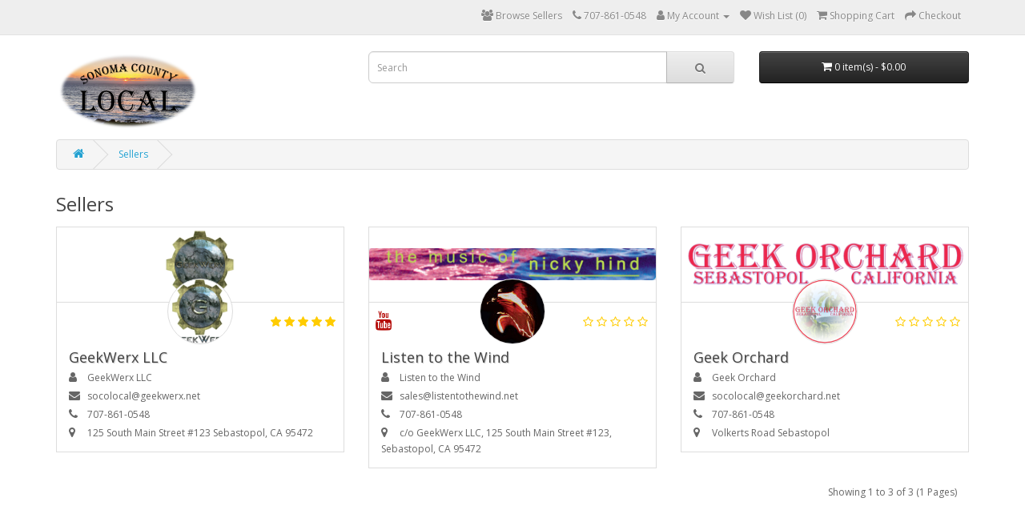

--- FILE ---
content_type: text/html; charset=utf-8
request_url: https://shop.socolocal.net/index.php?route=mpmultivendor/mv_seller
body_size: 17133
content:
<!DOCTYPE html>
<!--[if IE]><![endif]-->
<!--[if IE 8 ]><html dir="ltr" lang="en" class="ie8"><![endif]-->
<!--[if IE 9 ]><html dir="ltr" lang="en" class="ie9"><![endif]-->
<!--[if (gt IE 9)|!(IE)]><!-->
<html dir="ltr" lang="en">
<!--<![endif]-->
<head>
<meta charset="UTF-8" />
<meta name="viewport" content="width=device-width, initial-scale=1">
<meta http-equiv="X-UA-Compatible" content="IE=edge">
<title></title>
<base href="https://shop.socolocal.net/" />
<script src="catalog/view/javascript/jquery/jquery-2.1.1.min.js" type="text/javascript"></script>
<link href="catalog/view/javascript/bootstrap/css/bootstrap.min.css" rel="stylesheet" media="screen" />
<script src="catalog/view/javascript/bootstrap/js/bootstrap.min.js" type="text/javascript"></script>
<link href="catalog/view/javascript/font-awesome/css/font-awesome.min.css" rel="stylesheet" type="text/css" />
<link href="//fonts.googleapis.com/css?family=Open+Sans:400,400i,300,700" rel="stylesheet" type="text/css" />
<link href="catalog/view/theme/default/stylesheet/stylesheet.css" rel="stylesheet">
<link href="catalog/view/theme/default/stylesheet/mpmultivendor.css" type="text/css" rel="stylesheet" media="screen" />
<script src="catalog/view/javascript/common.js" type="text/javascript"></script>
<link href="https://shop.socolocal.net/image/catalog/cart.png" rel="icon" />
</head>
<body>
<nav id="top">
  <div class="container"> 
    
    <div id="top-links" class="nav pull-right">
      <ul class="list-inline">

						<li><a href="https://shop.socolocal.net/index.php?route=mpmultivendor/mv_seller" title="Browse Sellers"><i class="fa fa-users"></i> <span class="hidden-xs hidden-sm hidden-md">Browse Sellers</span></a></li>
							
        <li><a href="https://shop.socolocal.net/index.php?route=information/contact"><i class="fa fa-phone"></i></a> <span class="hidden-xs hidden-sm hidden-md">707-861-0548</span></li>
        <li class="dropdown"><a href="https://shop.socolocal.net/index.php?route=account/account" title="My Account" class="dropdown-toggle" data-toggle="dropdown"><i class="fa fa-user"></i> <span class="hidden-xs hidden-sm hidden-md">My Account</span> <span class="caret"></span></a>
          <ul class="dropdown-menu dropdown-menu-right">
                        <li><a href="https://shop.socolocal.net/index.php?route=account/register">Register</a></li>
            <li><a href="https://shop.socolocal.net/index.php?route=account/login">Login</a></li>
                      </ul>
        </li>
        <li><a href="https://shop.socolocal.net/index.php?route=account/wishlist" id="wishlist-total" title="Wish List (0)"><i class="fa fa-heart"></i> <span class="hidden-xs hidden-sm hidden-md">Wish List (0)</span></a></li>
        <li><a href="https://shop.socolocal.net/index.php?route=checkout/cart" title="Shopping Cart"><i class="fa fa-shopping-cart"></i> <span class="hidden-xs hidden-sm hidden-md">Shopping Cart</span></a></li>
        <li><a href="https://shop.socolocal.net/index.php?route=checkout/checkout" title="Checkout"><i class="fa fa-share"></i> <span class="hidden-xs hidden-sm hidden-md">Checkout</span></a></li>
      </ul>
    </div>
  </div>
</nav>
<header>
  <div class="container">
    <div class="row">
      <div class="col-sm-4">
        <div id="logo"><a href="https://shop.socolocal.net/index.php?route=common/home"><img src="https://shop.socolocal.net/image/catalog/logo_100.png" title="Sonoma County Local" alt="Sonoma County Local" class="img-responsive" /></a></div>
      </div>
      <div class="col-sm-5"><div id="search" class="input-group">
  <input type="text" name="search" value="" placeholder="Search" class="form-control input-lg" />
  <span class="input-group-btn">
    <button type="button" class="btn btn-default btn-lg"><i class="fa fa-search"></i></button>
  </span>
</div></div>
      <div class="col-sm-3"><div id="cart" class="btn-group btn-block">
  <button type="button" data-toggle="dropdown" data-loading-text="Loading..." class="btn btn-inverse btn-block btn-lg dropdown-toggle"><i class="fa fa-shopping-cart"></i> <span id="cart-total">0 item(s) - $0.00</span></button>
  <ul class="dropdown-menu pull-right">
        <li>
      <p class="text-center">Your shopping cart is empty!</p>
    </li>
      </ul>
</div>
</div>
    </div>
  </div>
</header>
 

<div id="container" class="container multivendor-list">
  <ul class="breadcrumb">
        <li><a href="https://shop.socolocal.net/index.php?route=common/home"><i class="fa fa-home"></i></a></li>
        <li><a href="https://shop.socolocal.net/index.php?route=mpmultivendor/mv_seller">Sellers</a></li>
      </ul>
  <div class="row">                    <div id="content" class="col-sm-12">
      <div class="m-multivendor-wrap mv-dashboard-wrap">
        <h1 class="primary-heading">Sellers</h1>
                    <div class="row">
                    <div class="col-lg-4 col-md-4 col-sm-6">
            <div class="mpseller-wrap">
              <a href="https://shop.socolocal.net/index.php?route=mpmultivendor/store&amp;mpseller_id=1"><img src="https://shop.socolocal.net/image/cache/mpseller/customer-2/logo-385x100.png" alt="" title="" class="img-responsive"></a>
              <div class="mp-seller-info">
                <div class="row">
                  <div class="col-sm-12">
                    <div class="seller-img clearfix">
                                            <div class="img-wrap"><a href="https://shop.socolocal.net/index.php?route=mpmultivendor/store&amp;mpseller_id=1"><img src="https://shop.socolocal.net/image/cache/mpseller/customer-2/logo2_small-80x80.png" alt="" title="" class="img-responsive img-circle"></a></div>
                                            <div class="follow-us">
                        <ul class="list-inline">
                                                                            </ul>
                      </div>
                      <div class="vrating text-center">
                                                                        <span class="fa fa-stack"><i class="fa fa-star fa-stack-1x"></i><i class="fa fa-star-o fa-stack-1x"></i></span>
                                                                                                <span class="fa fa-stack"><i class="fa fa-star fa-stack-1x"></i><i class="fa fa-star-o fa-stack-1x"></i></span>
                                                                                                <span class="fa fa-stack"><i class="fa fa-star fa-stack-1x"></i><i class="fa fa-star-o fa-stack-1x"></i></span>
                                                                                                <span class="fa fa-stack"><i class="fa fa-star fa-stack-1x"></i><i class="fa fa-star-o fa-stack-1x"></i></span>
                                                                                                <span class="fa fa-stack"><i class="fa fa-star fa-stack-1x"></i><i class="fa fa-star-o fa-stack-1x"></i></span>
                                                                      </div>
                    </div>
                    <div class="seller-detail">
                      <ul class="list-unstyled">
                        <li class="store-name"><a href="https://shop.socolocal.net/index.php?route=mpmultivendor/store&amp;mpseller_id=1">GeekWerx LLC</a></li>
                                                <li><i class="fa fa-user"></i> GeekWerx LLC</li>
                        
                                                <li><i class="fa fa-envelope"></i> socolocal@geekwerx.net</li>
                        
                                                <li><i class="fa fa-phone"></i> 707-861-0548</li>
                        
                                                <li><i class="fa fa-map-marker"></i> 125 South Main Street #123
Sebastopol, CA 95472 </li>
                                              </ul>
                    </div>
                  </div>
                </div>
              </div>
            </div>
          </div>
                    <div class="col-lg-4 col-md-4 col-sm-6">
            <div class="mpseller-wrap">
              <a href="https://shop.socolocal.net/index.php?route=mpmultivendor/store&amp;mpseller_id=3"><img src="https://shop.socolocal.net/image/cache/mpseller/customer-4/masthead-385x100.png" alt="" title="" class="img-responsive"></a>
              <div class="mp-seller-info">
                <div class="row">
                  <div class="col-sm-12">
                    <div class="seller-img clearfix">
                                            <div class="img-wrap"><a href="https://shop.socolocal.net/index.php?route=mpmultivendor/store&amp;mpseller_id=3"><img src="https://shop.socolocal.net/image/cache/mpseller/customer-4/portrait_flame-80x80.jpg" alt="" title="" class="img-responsive img-circle"></a></div>
                                            <div class="follow-us">
                        <ul class="list-inline">
                                                                                                        <li class="yt"><a href="https://www.youtube.com/channel/UCQ33MQvtwdHCtEtPK-m8OMg"><i class="fa fa-youtube"></i></a></li>
                                                                                                      </ul>
                      </div>
                      <div class="vrating text-center">
                                                                        <span class="fa fa-stack"><i class="fa fa-star-o fa-stack-1x"></i></span>
                                                                                                <span class="fa fa-stack"><i class="fa fa-star-o fa-stack-1x"></i></span>
                                                                                                <span class="fa fa-stack"><i class="fa fa-star-o fa-stack-1x"></i></span>
                                                                                                <span class="fa fa-stack"><i class="fa fa-star-o fa-stack-1x"></i></span>
                                                                                                <span class="fa fa-stack"><i class="fa fa-star-o fa-stack-1x"></i></span>
                                                                      </div>
                    </div>
                    <div class="seller-detail">
                      <ul class="list-unstyled">
                        <li class="store-name"><a href="https://shop.socolocal.net/index.php?route=mpmultivendor/store&amp;mpseller_id=3">Listen to the Wind</a></li>
                                                <li><i class="fa fa-user"></i> Listen to the Wind</li>
                        
                                                <li><i class="fa fa-envelope"></i> sales@listentothewind.net</li>
                        
                                                <li><i class="fa fa-phone"></i> 707-861-0548</li>
                        
                                                <li><i class="fa fa-map-marker"></i> c/o GeekWerx LLC, 125 South Main Street #123, Sebastopol, CA 95472 </li>
                                              </ul>
                    </div>
                  </div>
                </div>
              </div>
            </div>
          </div>
                    <div class="col-lg-4 col-md-4 col-sm-6">
            <div class="mpseller-wrap">
              <a href="https://shop.socolocal.net/index.php?route=mpmultivendor/store&amp;mpseller_id=4"><img src="https://shop.socolocal.net/image/cache/mpseller/customer-6/GeekOrchardBanner-385x100.png" alt="" title="" class="img-responsive"></a>
              <div class="mp-seller-info">
                <div class="row">
                  <div class="col-sm-12">
                    <div class="seller-img clearfix">
                                            <div class="img-wrap"><a href="https://shop.socolocal.net/index.php?route=mpmultivendor/store&amp;mpseller_id=4"><img src="https://shop.socolocal.net/image/cache/mpseller/customer-6/GeekOrchardProfile-80x80.png" alt="" title="" class="img-responsive img-circle"></a></div>
                                            <div class="follow-us">
                        <ul class="list-inline">
                                                                            </ul>
                      </div>
                      <div class="vrating text-center">
                                                                        <span class="fa fa-stack"><i class="fa fa-star-o fa-stack-1x"></i></span>
                                                                                                <span class="fa fa-stack"><i class="fa fa-star-o fa-stack-1x"></i></span>
                                                                                                <span class="fa fa-stack"><i class="fa fa-star-o fa-stack-1x"></i></span>
                                                                                                <span class="fa fa-stack"><i class="fa fa-star-o fa-stack-1x"></i></span>
                                                                                                <span class="fa fa-stack"><i class="fa fa-star-o fa-stack-1x"></i></span>
                                                                      </div>
                    </div>
                    <div class="seller-detail">
                      <ul class="list-unstyled">
                        <li class="store-name"><a href="https://shop.socolocal.net/index.php?route=mpmultivendor/store&amp;mpseller_id=4">Geek Orchard</a></li>
                                                <li><i class="fa fa-user"></i> Geek Orchard</li>
                        
                                                <li><i class="fa fa-envelope"></i> socolocal@geekorchard.net</li>
                        
                                                <li><i class="fa fa-phone"></i> 707-861-0548</li>
                        
                                                <li><i class="fa fa-map-marker"></i> Volkerts Road
Sebastopol</li>
                                              </ul>
                    </div>
                  </div>
                </div>
              </div>
            </div>
          </div>
                  </div>
        <div class="row pagination">
          <div class="col-sm-6 text-left links"></div>
          <div class="col-sm-6 text-right results">Showing 1 to 3 of 3 (1 Pages)</div>
        </div>
              </div>
      </div>
      </div></div>
<footer>
  <div class="container">
    <div class="row">
            <div class="col-sm-3">
        <h5>Information</h5>
        <ul class="list-unstyled">
                   <li><a href="https://shop.socolocal.net/index.php?route=information/information&amp;information_id=4">About Us</a></li>
                    <li><a href="https://shop.socolocal.net/index.php?route=information/information&amp;information_id=6">Delivery Information</a></li>
                    <li><a href="https://shop.socolocal.net/index.php?route=information/information&amp;information_id=3">Privacy Policy</a></li>
                    <li><a href="https://shop.socolocal.net/index.php?route=information/information&amp;information_id=5">Terms &amp; Conditions</a></li>
                  </ul>
      </div>
            <div class="col-sm-3">
        <h5>Customer Service</h5>
        <ul class="list-unstyled">
          <li><a href="https://shop.socolocal.net/index.php?route=information/contact">Contact Us</a></li>
          
          <li><a href="https://shop.socolocal.net/index.php?route=information/sitemap">Site Map</a></li>
        </ul>
      </div>
      <div class="col-sm-3">
        <h5>Extras</h5>
        <ul class="list-unstyled">
          <li><a href="https://shop.socolocal.net/index.php?route=product/manufacturer">Brands</a></li>
          <li><a href="https://shop.socolocal.net/index.php?route=account/voucher">Gift Certificates</a></li>
          
          <li><a href="https://shop.socolocal.net/index.php?route=product/special">Specials</a></li>
        </ul>
      </div>
      <div class="col-sm-3">
        <h5>My Account</h5>
        <ul class="list-unstyled">
          <li><a href="https://shop.socolocal.net/index.php?route=account/account">My Account</a></li>
          <li><a href="https://shop.socolocal.net/index.php?route=account/order">Order History</a></li>
          <li><a href="https://shop.socolocal.net/index.php?route=account/wishlist">Wish List</a></li>
          <li><a href="https://shop.socolocal.net/index.php?route=account/newsletter">Newsletter</a></li>
        </ul>
      </div>
    </div>
    <hr>
    <p>Powered By <a href="http://www.opencart.com">OpenCart</a><br /> Sonoma County Local &copy; 2026</p>
  </div>
</footer>
<!--
OpenCart is open source software and you are free to remove the powered by OpenCart if you want, but its generally accepted practise to make a small donation.
Please donate via PayPal to donate@opencart.com
//-->
</body></html>

--- FILE ---
content_type: text/css
request_url: https://shop.socolocal.net/catalog/view/theme/default/stylesheet/mpmultivendor.css
body_size: 19997
content:
/* MP Multi Vendor Marketplace */
.m-multivendor-wrap .mvndr-dl{
	padding: 10px;
	background: #f2f2f2;
	margin-bottom: 10px;
}
.primary-heading{
	font-size: 24px;
	margin-top: 10px;
	margin-bottom: 15px;
}
.m-multivendor-wrap .mvndr-dl .vuser-name {
	padding-top: 20px;
	font-size: 18px;
	font-weight: 500;
}
.m-multivendor-wrap .mvndr-dl .vrating{
	margin-top: 10px;
}
.m-multivendor-wrap .mvndr-dl .vrating .fa-stack{
	width: 1.5em;
}
.m-multivendor-wrap .mvndr-dl .vrating .fa-stack i{
	font-size: 18px;
	color: #FC0;
}
.m-multivendor-wrap .mvndr-dl .vrating .vwrite{
	display: block;
}
.m-multivendor-wrap .mvndr-dl .vrating .vwrite a{
	color: #333;
}
.m-multivendor-wrap .mvndr-dl .follow-us{
	margin-top:5px;
}
.m-multivendor-wrap .vusercntct{
	padding: 10px;
	background: #f2f2f2;
}
.m-multivendor-wrap .mpseller-wrap .mpseller-wrap{
	border-top: none;
	border-left: none;
	border-right: none;
}
.m-multivendor-wrap .vusercntct h3{
	margin-top: 5px;
	text-align: center;
	font-size: 18px;
}
.m-multivendor-wrap .vcoupons li{
	text-align: center;
	background: #d0e47f;
	border: 2px dashed #7a9e08;
	padding: 30px 10px;
	margin-top: 10px;
}
.m-multivendor-wrap .vcoupons li .off{
	font-size: 20px;
	font-weight: bold;
	color: #292828;
}
.m-multivendor-wrap .vcoupons li .code{
	font-size: 16px;
	color: #292828;
	padding-top: 10px;
}
.mv-dashboard-wrap .mv-sidebar li a {
	display: block;
	padding: 15px 15px;
	background: #454545;
	color: #fff;
	font-size: 14px;
	border-bottom: 1px solid #5c5757;
}
.mv-dashboard-wrap .mv-sidebar li a:focus{
	text-decoration: none;
	outline: none;
}
.mv-dashboard-wrap .mv-sidebar li:last-child a{
	border-bottom: none;
}
.mv-dashboard-wrap .mv-sidebar li a i{
	font-size: 18px;
	width: 35px;
}
.mv-dashboard-wrap .mv-sidebar li a.active, .mv-dashboard-wrap .mv-sidebar li a:hover{
	background: #aba90b;
}
.mv-dashboard-wrap .mv-dashboard-right .mv-ovrvw ul{
	margin-bottom: 0;
}
.mv-dashboard-wrap .mv-dashboard-right .mv-ovrvw ul li{
	padding: 12px 0 0;
}
.mv-dashboard-wrap .mv-dashboard-right .mv-ovrvw ul li:last-child{
	border: none;
}
.mv-dashboard-wrap .mv-dashboard-right .mv-ovrvw ul li .title{
	font-size: 15px;
	color: #505050;
	padding-bottom: 8px;
	padding-left: 10px;
	font-weight: bold;
}
.mv-dashboard-wrap .mv-dashboard-right .mv-ovrvw ul li .count{
}
.mv-dashboard-wrap .mv-dashboard-right .mv-ovrvw ul li .highlight{
	background: #C9C9C9;
	color: #1a1a1a;
	padding: 40px 0;
	font-size: 30px;
	font-weight: 700;
	text-align: center;
}
.mv-dashboard-wrap .mv-dashboard-right .mv-ovrvw ul li .highlight span{
	padding-bottom: 10px;
	display: block;
}
.mv-dashboard-wrap .mv-dashboard-right .mv-ovrvw ul li .highlight .list{
	font-size: 14px;
	font-weight: normal;
	line-height: normal;
	padding-top: 10px;
}
.mv-dashboard-wrap .mv-dashboard-right .mv-ovrvw ul li .highlight .list a{
	color: #1a1a1a;
}
.mv-dashboard-wrap .mv-dashboard-right .mv-ovrvw ul li .highlight .list a:hover{
	color: #23a1d1;
}
.mv-dashboard-wrap .mv-dashboard-right .mv-ovrvw ul li .detail-list{
	text-align: center;
	padding-bottom: 10px;
	font-size: 14px;
}
.mv-dashboard-wrap .mv-dashboard-right .mv-ovrvw ul li .detail-list span{
	font-weight: 700;
}
.mv-dashboard-wrap .mv-dashboard-right .mv-orders{
	border: 1px solid #ddd;
}
.mv-dashboard-wrap .mv-dashboard-right .title a{
	float: right;
	font-size: 12px;
	padding-right: 10px;
	font-weight: bold;
}
.mv-dashboard-wrap .mv-dashboard-right .mv-orders .pnl-body .left{
	float: left;
	width: 50%;
}
.mv-dashboard-wrap .mv-dashboard-right .mv-orders .pnl-body .left{
	float: left;
	width: 50%;
}
.mv-dashboard-wrap .mv-dashboard-right .mv-orders .pnl-body{
	padding: 10px;
}
.mv-dashboard-wrap .mv-dashboard-right .mv-orders .pnl-body ul{
	margin-bottom: 0;
}
.mv-dashboard-wrap .mv-dashboard-right .mv-orders .pnl-body ul li a:after, .mv-dashboard-wrap .mv-dashboard-right .mv-orders .pnl-body ul li a:before{
	display: table;
  	content: " ";
}
.mv-dashboard-wrap .mv-dashboard-right .mv-orders .pnl-body ul li a:after{
	clear: both;
}
.mv-dashboard-wrap .mv-dashboard-right .mv-orders .pnl-body ul li .title{
	float: left;
}
.mv-dashboard-wrap .mv-dashboard-right .mv-orders .pnl-body ul li .cnt{
	float: right;
}
.mv-dashboard-wrap .mv-dashboard-right .mv-orders .pnl-body ul li a{
	color: #505050;
}
.mv-dashboard-wrap .mv-dashboard-right .mv-orders .pnl-body ul li a:hover{
	color: #23a1d1;
}
.mv-dashboard-wrap .mv-dashboard-right .mv-orders .pnl-body ul li{
	padding-bottom: 10px;
}
.mv-dashboard-wrap .mv-dashboard-right .mv-panel, .mv-dashboard-wrap .mv-dashboard-right .mv-ovrvw{
	margin-bottom: 30px;
	background: #f0f0f0;
	border-radius: 5px;
	overflow: hidden;
	border: 1px solid #c5c5c5;
}
.mv-dashboard-wrap .mv-dashboard-right .mv-panel .title{
	float: left;
}
.mv-dashboard-wrap .mv-dashboard-right .mv-panel ul li a:after, .mv-dashboard-wrap .mv-dashboard-right .mv-panel ul li a:before{
	display: table;
  	content: " ";
}
.mv-dashboard-wrap .mv-dashboard-right .mv-panel ul li a:after{
	clear: both;
}
.mv-dashboard-wrap .mv-dashboard-right .mv-panel .cnt{
	float: right;
}
.mv-dashboard-wrap .mv-dashboard-right .mv-panel .pnl-body{
	padding: 10px;
}
.mv-dashboard-wrap .mv-dashboard-right .mv-panel ul{
	margin-bottom: 0;
}
.mv-dashboard-wrap .mv-dashboard-right .mv-panel ul li{
	padding-bottom: 10px;
}
.mv-dashboard-wrap .mv-dashboard-right .mv-panel ul li a{
	color: #505050;
}
.mv-dashboard-wrap .mv-dashboard-right .mv-panel ul li a:hover{
	color: #23a1d1;
}
.mv-dashboard-wrap .mv-profile .form-horizontal .control-label{
	text-align: left;
}
.mv-dashboard-wrap .panel .panel-heading span{
	font-size: 16px;
	padding-top: 5px;
	display: inline-block;
}
.mv-dashboard-wrap table thead th, .mv-dashboard-wrap table thead td{
	background: #f5f5f5;
}
#mv-review .modal-header .close{
	margin-top: -22px;
}
#mv-review .stars i{
	font-size: 16px;
}
.mpseller-wrap{
	border: 1px solid #ddd;
	margin-bottom: 20px;
}
.mpseller-wrap .seller-img img{
	border: 1px solid #ddd;
	background: #fff;
	display: inline-block;
	margin-top: -40px;
}
.mpseller-wrap .seller-img .img-wrap{
	position: absolute;
	width: 100%;
	z-index: 0;
}
.seller-img .img-holder{
	width: 80px;
	height: 80px;
	margin: auto;
}
.mpseller-wrap .seller-img{
	text-align: center;
	position: relative;
}
.mpseller-wrap .seller-img .follow-us{
	width: 150px;
	float: left;
	text-align: left;
	padding-left: 10px;
}
.mpseller-wrap .seller-img .follow-us ul{
	margin-bottom: 0;
}
.mpseller-wrap .seller-img .follow-us ul li{
	display: inline-block;
}
.mpseller-wrap .seller-img .vrating{
	width: 115px;
	float: right;
	text-align: right;
	padding-right: 10px;
}
.mpseller-wrap .seller-img .vrating .fa-stack{
	width: 1em;
	height: 2em;
	color: #FC0;
}
.follow-us ul li{
	padding-left: 3px;
	padding-right: 3px;
}
.follow-us ul li i{
	font-size: 24px !important;
}
.follow-us ul li.fb i{
	color: #3B5999;
}
.follow-us ul li.gp i{
	color: #DD4C3B;
}
.follow-us ul li.tw i{
	color: #1DA1F3;
}
.follow-us ul li.pr i{
	color: #c8232c;
}
.follow-us ul li.ld i{
	color: #0077B5;
}
.follow-us ul li.yt i{
	color: #B50D0A;
}
.follow-us ul li.ig i{
	color: #3F729B;
}
.follow-us ul li.fl i{
	color: #000000;
}
.mpseller-wrap .mp-seller-info{
	border-top: 1px solid #ddd;
}
.mpseller-wrap .mp-seller-info .seller-img{
	margin: 10px 0;
}
.mpseller-wrap .mp-seller-info .seller-detail ul{
	margin: 10px 0;
}
.mpseller-wrap .mp-seller-info .seller-detail .store-name a{
	font-size: 18px ;
	color: #424242;
	text-shadow: 1px 1px 1px #ccc;
}
.mpseller-wrap .mp-seller-info .seller-detail ul li{
	padding-bottom: 3px;
	display: block;
}
.mpseller-wrap .mp-seller-info .seller-detail ul li i{
	padding-right: 5px;
	width: 20px;
}
.mpseller-wrap .mp-seller-info .mv-policy{
	margin: 10px 10px;
}
.mp-reviews{
	padding: 15px;
}
.mp-reviews h3{
	margin-top: 0;
	margin-bottom: 15px;
}
.mp-reviews .mp-reviews-comment .author-img{
	float: left;
	border: 1px solid #ddd;
	text-align: center;
	background: #ddd;
	padding: 5px;
}
.mp-reviews ul li{
	margin-bottom: 10px;
}
.mp-reviews .mp-reviews-comment .author-img img{
	display: inline-block;
}
.mp-reviews .mp-reviews-comment .auther-text{
	border: 1px solid #ddd;
	padding: 10px;
	position: relative;
}
.mp-reviews .mp-reviews-comment .auther-text p{
	margin-bottom: 0;
}
.mp-reviews .mp-reviews-comment .auther-text .vrating .fa-stack{
	width: 1em;
	height: 1em;
	line-height: 1em;
}
.mv-reviews .panel .fa-stack{
	width: 1em;
	height: 1em;
	min-height: 1em;
	vertical-align: top;
}
.mv-reviews .panel .fa-stack i{
	line-height: normal;
	color: #FC0;
}
.mv-reviews .panel .review-title{
	padding-left: 10px;
	font-weight: 600;
	font-size: 14px;
}
.mv-reviews .review-btns .btn{
	padding: 1.5px 8px;
}
.mv-reviews .review-btns .btn.active{
	color: #ffffff;
	text-shadow: 0 -1px 0 rgba(0, 0, 0, 0.25);
	background-color: #229ac8;
	background-image: linear-gradient(to bottom, #23a1d1, #1f90bb);
	background-repeat: repeat-x;
	border-color: #1f90bb #1f90bb #145e7a;
}
@media(min-width: 768px){
	.mpseller-wrap .mp-seller-info .seller-detail{
		text-align: center;
	}
	.mpseller-wrap .mp-seller-info .mv-policy{
		text-align: right;
	}
	.mp-reviews .mp-reviews-comment .author-img{
		width: 75px;
	}
	.mp-reviews .mp-reviews-comment .auther-text .vrating{
		position: absolute;
		top: 10px;
		right: 10px;
	}
	.mv-reviews .review-btns{
		position: absolute;
		width: 35%;
		right: 10px;
		top: 0;
	}
	.mv-enquiries .panel-heading .email{
		text-align: center;
	}
	.mv-enquiries .panel-heading .date{
		text-align: right;
	}
}
@media(min-width: 980px){
	.mpseller-wrap .mp-seller-info .seller-img{
		width: 35%;
		float: left;
	}
	.mpseller-wrap .mp-seller-info .seller-detail{
		width: 65%;
		text-align: left;
		float: left;
		padding-left: 15px;
	}
	.multivendor-list .mpseller-wrap .mp-seller-info .seller-img{
		width: 100%;
	}
	.multivendor-list .mpseller-wrap .mp-seller-info .seller-detail{
		width: 100%;
		text-align: left;
		padding-left: 15px;
	}
}
@media(max-width: 767px){
	.mpseller-wrap .mp-seller-info .seller-detail{
		text-align: center;
	}
	.mpseller-wrap .mp-seller-info .mv-policy{
		text-align: center;
	}
	.mp-reviews .mp-reviews-comment .author-img{
		width: 60px;
	}
	.mv-reviews .review-btns{
		width: 50%;
		float: right;
	}
}
.mp-buttons .btn-primary{
	background-color : #fff;
	border-color: #ccc;
	background-image : none;
	color: #333;
}
.mp-buttons .btn-primary:hover{
	background-color: #3E5776;
	border-color: #3E5776;
	color: #fff;
}
.mp-buttons .btn-primary.active{
	background-color: #3E5776;
	border-color: #3E5776;
	color: #fff;
}
/*Mobile Menus*/
#seller-menus{
 	background-color: #aba90b;
 	border-radius: 4px;
 	min-height: auto;
}
#seller-menus .navbar-header{
	padding-bottom: 0;
}
#seller-menus #seller-category {
    float: left;
    padding-left: 15px;
    font-size: 16px;
    font-weight: 700;
    line-height: 40px;
    color: #fff;
    text-shadow: 0 1px 0 rgba(0, 0, 0, 0.2);
 }
#seller-menus .btn-navbar {
    font-size: 15px;
    font-stretch: expanded;
    color: #FFF;
    padding: 2px 18px;
    float: right;
    background-color: #aba90b;
    border-color: #cecc2e #d1ce0e #d7d42a;
}
#seller-menus .nav li a{
	color: #fff;
}
#seller-menus .nav > li > a:hover, #seller-menus .nav > li.open > a, #seller-menus .nav > li > a:focus {
    background-color: rgba(0, 0, 0, 0.1);
}
.table thead td span[data-toggle="tooltip"]::after, label.control-label span::after {
    font-family: FontAwesome;
    color: #1E91CF;
    content: "\f059";
    margin-left: 4px;
}
.exp-row {
    margin-bottom: 20px;
}
.exp-row label.control-label span::after {
    font-family: FontAwesome;
    color: #1E91CF;
    content: "\f059";
    margin-left: 4px;
}
.mv-dashboard-wrap .checkbox h4{
	margin: 0;
}
/* Import Css*/
.loader{
     border:16px solid #f3f3f3;
     border-radius:50%;
     border-top:16px solid blue;
     border-bottom:16px solid blue;
     width:80px;
     height:80px;
     position:fixed;
     left:47%;
     top:40%;
     -webkit-animation:spin 2s linear infinite;
     animation:spin 2s linear infinite;
     z-index:9999
}
 @-webkit-keyframes spin {
     0%{
        -webkit-transform:rotate(0deg)
    }
     100%{
        -webkit-transform:rotate(360deg)
    }
}
 @keyframes spin {
     0%{
        transform:rotate(0deg)
    }
     100%{
        transform:rotate(360deg)
    }
}
 .switch-buttons{
     display:table-cell;
     vertical-align:middle
}
 .switch-buttons .btns{
     z-index:0;
     height:30px;
     float:none;
     margin:0 auto;
     border-radius:4px
}
 .switch-buttons .btns input{
    display:none
}
 .last-group .switch-buttons .btns label{
    width:calc(100% / 3) !important;
}
 .switch-buttons .btns label{
    background:#cecece;
     display:table;
    text-shadow:1px 1px 1px #000;
    -moz-box-shadow:0 1px 3px #000;
    -webkit-box-shadow:0 1px 3px #000;
    box-shadow:0 1px 3px #000;
    float:left;
    padding:0;
    width:calc(100% / 2);
    height:100%;
    margin:0;
    margin-bottom:5px;
    text-align:center;
    border-left:1px solid rgba(0,0,0,0.05);
    box-shadow:0 2px 4px -1px rgba(25,25,25,0.2)
}
 .switch-buttons .btns .btn{
    font-size:15px;
    border: none;
    padding:0 10px;
    cursor:pointer;
    width:100%;
    display:table-cell;
    vertical-align:middle;
    color:#444;
    text-shadow:0 1px 2px rgba(0,0,0,0.04);
    box-shadow:inset 0 30px 20px -20px rgba(255,255,255,0.15);
    -webkit-transition:color 250ms cubic-bezier(0.165,0.84,0.44,1),box-shadow 250ms cubic-bezier(0.895,0.03,0.685,0.22);
    transition:color 250ms cubic-bezier(0.165,0.84,0.44,1),box-shadow 250ms cubic-bezier(0.895,0.03,0.685,0.22)
}
 .switch-buttons .btns .btn:hover{
    box-shadow:inset 0 30px 30px -20px rgba(50,50,50,0.02);
    -webkit-transition:all 250ms cubic-bezier(0.165,0.84,0.44,1);
    transition:all 250ms cubic-bezier(0.165,0.84,0.44,1)
}
 .switch-buttons .btns .btn:after{
    content:'\2714';
    margin-left:-10px;
    display:inline-block;
    -webkit-transform:scale(0);
    transform:scale(0);
    -webkit-transition:margin 250ms cubic-bezier(0.6,-0.28,0.735,0.045) 100ms,-webkit-transform 250ms cubic-bezier(0.895,0.03,0.685,0.22);
    transition:margin 250ms cubic-bezier(0.6,-0.28,0.735,0.045) 100ms,-webkit-transform 250ms cubic-bezier(0.895,0.03,0.685,0.22);
    transition:margin 250ms cubic-bezier(0.6,-0.28,0.735,0.045) 100ms,transform 250ms cubic-bezier(0.895,0.03,0.685,0.22);
    transition:margin 250ms cubic-bezier(0.6,-0.28,0.735,0.045) 100ms,transform 250ms cubic-bezier(0.895,0.03,0.685,0.22),-webkit-transform 250ms cubic-bezier(0.895,0.03,0.685,0.22)
}
 .switch-buttons .btns label:first-child{
    border-radius:4px 0 0 4px
}
 .switch-buttons .btns label:last-child{
    border-radius:0 4px 4px 0
}
 .switch-buttons .btns input:checked + .btn{
    color:#444;
    text-shadow:none;
    box-shadow:inset 0 10px 50px rgba(25,25,25,0.08);
    -webkit-transition:color 500ms cubic-bezier(0.165,0.84,0.44,1),box-shadow 150ms;
    transition:color 500ms cubic-bezier(0.165,0.84,0.44,1),box-shadow 150ms
}
 .switch-buttons .btns input:checked + .btn:after{
    margin-left:12px;
    -webkit-transform:scale(1.25);
    transform:scale(1.25);
    -webkit-transition:-webkit-transform 500ms cubic-bezier(0.175,0.885,0.32,1.275) 250ms,margin 500ms;
    -webkit-transition:margin 500ms,-webkit-transform 500ms cubic-bezier(0.175,0.885,0.32,1.275) 250ms;
    transition:margin 500ms,-webkit-transform 500ms cubic-bezier(0.175,0.885,0.32,1.275) 250ms;
    transition:transform 500ms cubic-bezier(0.175,0.885,0.32,1.275) 250ms,margin 500ms;
    transition:transform 500ms cubic-bezier(0.175,0.885,0.32,1.275) 250ms,margin 500ms,-webkit-transform 500ms cubic-bezier(0.175,0.885,0.32,1.275) 250ms
}
 .file-area{
    width:100%;
    position:relative;
    background:#e1e1e1;
    color:#fff
}
 .file-area input[type=file]{
    position:absolute;
    width:100%;
    height:100%;
    top:0;
    left:0;
    right:0;
    bottom:0;
    opacity:0;
    cursor:pointer
}
 .file-area .file-dummy{
    width:100%;
    padding:40px 30px;
    font-size:14px;
    background:rgba(255,255,255,0.2);
    color:#000;
    border:1px dashed #999;
    text-align:center;
    transition:background .3s ease-in-out
}
 .file-area .file-dummy .success{
    display:none
}
 .file-area .file-dummy .warning{
    display:none
}
 .file-area:hover .file-dummy{
    background:#d8d8d8
}
 .file-area input[type=file]:focus + .file-dummy{
    outline:2px solid rgba(255,255,255,0.5);
    outline:-webkit-focus-ring-color auto 5px
}
 .file-area input[type=file]:valid + .file-dummy{
    border-color:#ddd;
    background-color:#5cb85c;
    color:#fff
}
 .file-area input[type=file]:valid + .file-dummy.warning{
    background-color:#D66464
}
 .file-area input[type=file]:valid + .file-dummy .success{
    display:inline-block
}
 .file-area input[type=file]:valid + .file-dummy .default{
    display:none
}
 .file-area input[type=file]:valid + .file-dummy.warning .warning{
    display:inline-block
}
 .file-area input[type=file]:valid + .file-dummy.warning .success{
    display:none
}
 .file-area input[type=file]:valid + .file-dummy.warning .default{
    display:none
}
 .imports .btn-primary{
    padding:10px 10px
}
 .imports .btn-success{
    padding:10px 10px;
    background-color:#5cb85c
}
 .imports{
    margin: 0 -15px;
}
 .imports .btn{
    font-size:14px
}
 .imports .btn-default{
    padding:10px 10px
}
 #form-product-import.form-horizontal .control-label{
    text-align:left;
    margin-bottom:7px;
    padding-top:0
}
 #form-product-import .bootstrap-select{
    margin-bottom:5px
}
.pagination {
	display: block;
}

#find-category .label-category {
	padding: 2px 8px;
	color: #272626;
	display: inline-block;
	border-radius: 5px;
	cursor: pointer;
	border: 1px solid #848282;
}
#find-category .label-category-green{
	background: #848282;
	padding: 2px 8px;
	color: #fff;
	display: inline-block;
	border-radius: 5px;
	cursor: pointer;
}
#find-category h3{
	margin-top: 0;
	text-transform: uppercase;
	font-size: 14px;
	margin-bottom: 15px;
	font-weight: 600;
}
#filemanager .directory i { font-size: 5em;  }
/* Update */
.mpchatting .from_name {
	font-size: 13px;
	display: inline-block;
	margin-bottom: 7px;
}
.mpchatting .from_name .namesub{
	font-size: 10.5px;
	line-height: 12px;
}
.mpchatting img{
	float: left;
}
.mpchatting .ticket-content{
	margin-left: 55px;
}
.mpchatting .ticket-time{
	float: right;
	font-size: 11px;
}
.mpchatting .cnt{
	font-size: 13px;
}
.mv-dashboard-wrap .note-editor .btn-sm, .mv-dashboard-wrap .note-editor .btn-group-sm > .btn{
	padding: 4px 9px;
	font-size: 12px;
	line-height: 1.5;
	border-radius: 2px;
	background-color:#fff;
	border-color: #ddd;
	background-image: none;
}
.mv-dashboard-wrap .note-editor .btn-sm span, .mv-dashboard-wrap .note-editor .btn-group-sm > .btn span{
	font-size: 12px;
	line-height: 1.5;
	padding: 0;
}
/*Mp*/

.mv-dashboard-wrap .mv-dashboard-right .mv-panel, .mv-dashboard-wrap .mv-dashboard-right .mv-ovrvw {
    background: #eaf0ff;
    border: 1px solid #dde3f1;
}
.mv-dashboard-wrap .mv-dashboard-right .mv-ovrvw ul li .highlight {
    background: #f8faff;
    box-shadow: 0 49px 81px rgb(25 74 112 / 6%);
}